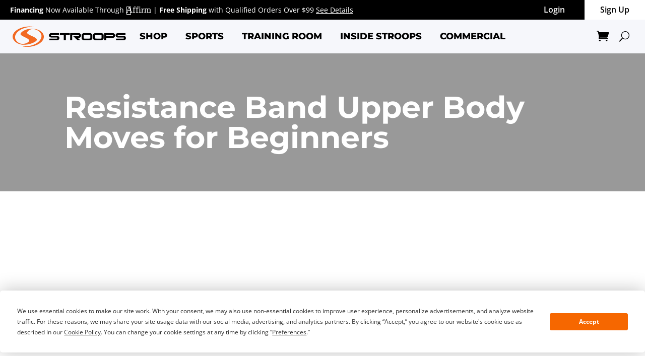

--- FILE ---
content_type: image/svg+xml
request_url: https://stroops.com/wp-content/uploads/2021/08/Stroops-Logo-Horizontal-v2.svg
body_size: 3479
content:
<?xml version="1.0" encoding="utf-8"?>
<!-- Generator: Adobe Illustrator 25.2.0, SVG Export Plug-In . SVG Version: 6.00 Build 0)  -->
<svg version="1.1" id="Stroops_letter_.75_xA0_Image_1_"
	 xmlns="http://www.w3.org/2000/svg" xmlns:xlink="http://www.w3.org/1999/xlink" x="0px" y="0px" viewBox="0 0 713.4 141"
	 style="enable-background:new 0 0 713.4 141;" xml:space="preserve">
<style type="text/css">
	.st0{fill:#F26922;}
</style>
<g>
	<path d="M281.8,94.7c-15.3,0-30.5,0-45.8,0c0-3.4,0-6.8,0-10.2c0.5,0,0.8,0,1.1,0c14.4,0,28.8,0,43.2,0c2,0,2.7-0.6,3.1-2.5
		c0.5-2.5-0.7-3.9-3.2-3.9c-10.4,0-20.9,0-31.3,0c-1.9,0-3.8-0.2-5.6-0.7c-4.1-1.2-7.1-3.8-8.9-7.8c-0.4-0.9-0.6-1.8-0.9-2.8
		c0-1.3,0-2.7,0-4c0.1-0.1,0.1-0.1,0.2-0.2c0.9-5.1,4-8.3,8.7-10.2c1.2-0.5,2.4-0.6,3.6-1c15.7,0,31.4,0,47.1,0c0,3.3,0,6.6,0,10
		c-0.7,0-1.2,0-1.7,0c-14.1,0-28.3,0-42.4,0c-2.3,0-3.3,0.9-3.3,3.3c0,2.4,0.9,3.2,3.3,3.2c10.9,0,21.8,0,32.7,0c0.5,0,1,0,1.5,0.1
		c7.3,1,13.4,6.7,12.1,15.7c-0.7,4.8-4.8,9.1-9.9,10.4C284.2,94.4,283,94.5,281.8,94.7z"/>
	<path d="M695.1,80.3c0,0.6,0,1.3,0,1.9c-0.1,0.6-0.2,1.2-0.3,1.8c-1.2,5.4-4.7,8.6-9.8,10.1c-1.1,0.3-2.3,0.4-3.5,0.6
		c-15.3,0-30.7,0-46,0c0-3.4,0-6.7,0-10.2c0.5,0,0.8,0,1.1,0c14.4,0,28.8,0,43.2,0c2.1,0,3.1-0.9,3.1-3c0-0.4,0-0.8-0.1-1.1
		c-0.2-1.5-1-2.3-2.5-2.3c-10.8,0-21.5,0-32.3,0c-3,0-5.9-0.5-8.4-2.1c-4.8-3-7.4-7.7-6.3-13.5c1-5.4,4.4-8.6,9.4-10.4
		c0.9-0.3,1.9-0.5,2.8-0.7c15.7,0,31.4,0,47.1,0c0,3.3,0,6.6,0,10c-0.5,0-0.9,0-1.3,0c-14.2,0-28.4,0-42.6,0c-0.3,0-0.5,0-0.8,0
		c-0.9,0.1-1.8,0.3-2.3,1.2c-0.5,1.1-0.7,2.2-0.3,3.4c0.4,1.4,1.1,1.9,2.6,1.9c10.9,0,21.8,0,32.7,0c2.9,0,5.7,0.7,8.1,2.2
		c3.5,2.3,5.7,5.3,6.1,9.6C694.9,80,695.1,80.1,695.1,80.3z"/>
	<path d="M372.6,94.7c-4.1,0-8.2,0-12.3,0c0-0.3,0.1-0.7,0.1-1c0-13.7,0-27.5,0-41.2c0-0.3-0.1-0.7-0.1-1c17.6,0,35.3,0,52.9,0
		c0.2,0.1,0.4,0.1,0.6,0.2c1.4,0.4,3,0.6,4.3,1.3c6.6,3.4,8.8,10.5,7.1,17.1c-1.7,6.4-7.1,10.5-14,10.5c-1.5,0-3,0-4.5,0
		c0,0.1-0.1,0.1-0.1,0.2c0.2,0.1,0.4,0.2,0.5,0.4c1.7,1.6,3.5,3.2,5.2,4.8c2.5,2.3,5,4.6,7.5,7c0.6,0.5,1,1.2,1.5,1.8
		c-5.5,0-11,0-16.5,0c-0.2-0.3-0.4-0.6-0.7-0.8c-4.3-4-8.6-8-12.9-12c-3.4-3.2-6.8-6.4-10.2-9.6c-0.6-0.6-1.2-1.2-1.8-1.8
		c0-0.1,0.1-0.1,0.1-0.2c0.3,0,0.6,0,0.9,0c4.3,0,8.7,0,13,0c5.6,0,11.2,0,16.7,0c1.8,0,2.7-0.5,3.2-2.2c0.3-0.9,0.3-1.8,0.3-2.7
		c0-2.7-1.3-4-4-4c-11.9,0-23.9,0-35.8,0c-0.3,0-0.7,0-1,0.1c0,0.3,0,0.4,0,0.6c0,10.5,0,20.9,0,31.4
		C372.7,93.9,372.6,94.3,372.6,94.7z"/>
	<path d="M545.4,94.7c-10.9,0-21.8,0-32.7,0c-0.2-0.1-0.4-0.2-0.6-0.2c-3.1,0-6-1-8.6-2.6c-4.4-2.7-6.8-6.5-6.7-11.8
		c0.1-5-0.1-9.9,0.1-14.9c0-1.6,0.3-3.3,0.9-4.8c1.6-4.1,5-6.5,9-8c1.5-0.6,3.1-0.8,4.7-1.1c11.8,0,23.6,0,35.4,0
		c0.1,0.1,0.2,0.2,0.3,0.2c2.7,0.2,5.2,1.1,7.5,2.4c4.5,2.7,6.8,6.5,6.8,11.8c0,5.1,0.1,10.1-0.1,15.2c0,1.6-0.4,3.4-1.1,4.8
		c-2.3,4.9-6.6,7.4-11.8,8.4C547.5,94.5,546.4,94.6,545.4,94.7z M528.9,84.5c5.1,0,10.1,0,15.2,0c0.9,0,1.8-0.2,2.6-0.4
		c1.4-0.4,2.3-1.6,2.3-3.1c0-5.4,0-10.7,0-16.1c0-1.5-0.8-2.6-2.3-3c-0.9-0.3-1.9-0.5-2.9-0.5c-9.8,0-19.7,0-29.5,0
		c-1,0-2,0.2-2.9,0.4c-1.6,0.4-2.4,1.5-2.5,3c0,5.4,0,10.8,0,16.2c0,1.7,1,2.7,2.6,3.1c0.8,0.2,1.7,0.3,2.6,0.3
		C519.1,84.6,524,84.5,528.9,84.5z"/>
	<path d="M443.4,51.4c11.9,0,23.7,0,35.6,0c0.1,0.1,0.2,0.2,0.3,0.2c3.2,0.3,6.1,1.4,8.7,3.3c3.6,2.6,5.5,6,5.5,10.5
		c0,5.3,0,10.5,0,15.8c0,2.3-0.6,4.5-2,6.5c-2.7,3.8-6.5,5.9-11,6.7c-1,0.2-2,0.3-3,0.4c-10.9,0-21.8,0-32.7,0
		c-0.2-0.1-0.3-0.2-0.5-0.2c-3-0.1-5.7-0.9-8.3-2.4c-4.5-2.6-7.1-6.4-7.1-11.8c0.1-5,0-10.1,0-15.1c0-2,0.3-4,1.4-5.8
		c2.2-4,5.8-6.2,10.1-7.4C441.4,51.8,442.4,51.6,443.4,51.4z M461.2,84.6c2.9,0,5.9,0,8.8,0c2.7,0,5.3,0,8-0.2
		c2.2-0.1,3.3-1.5,3.3-3.7c0-5,0-10,0-15c0-2.4-0.8-3.5-3.1-4c-0.6-0.1-1.3-0.2-2-0.2c-9.9,0-19.8,0-29.7,0c-0.9,0-1.7,0.1-2.6,0.3
		c-1.9,0.5-2.8,1.6-2.8,3.5c0,5.2,0,10.3,0,15.5c0,2,1,3.1,2.9,3.5c0.8,0.2,1.6,0.3,2.4,0.3C451.3,84.6,456.2,84.6,461.2,84.6z"/>
	<path d="M564.5,51.4c17.5,0,35,0,52.5,0c0.2,0.1,0.5,0.2,0.7,0.2c2.1,0.3,4,1,5.7,2.2c5.2,3.7,7.4,9.7,5.9,15.9
		c-1.1,4.2-3.6,7.3-7.5,9.4c-2.2,1.2-4.7,1.5-7.2,1.5c-12.2,0-24.4,0-36.5,0c-0.2,0-0.4,0-0.7,0c-0.5,0-0.7,0.2-0.7,0.7
		c0,4.5,0,9,0,13.5c-4.1,0-8.2,0-12.3,0c0-0.3,0.1-0.6,0.1-1c0-13.8,0-27.6,0-41.4C564.5,52.1,564.5,51.7,564.5,51.4z M596.1,70.5
		c6.1,0,12.2,0,18.4,0c1.5,0,2.5-0.6,2.7-2.1c0.2-1.4,0.3-2.9,0.1-4.4c-0.2-1.8-1.3-2.6-2.9-2.6c-12.3,0-24.6,0-36.8,0
		c-0.7,0-0.9,0.2-0.8,0.9c0,2.4,0.1,4.7,0,7.1c0,0.8,0.2,1.1,1,1.1C583.9,70.5,590,70.5,596.1,70.5z"/>
	<path d="M322.2,94.7c0-0.4,0.1-0.8,0.1-1.1c0-10.3,0-20.7,0-31c0-0.9-0.3-1.1-1.2-1.1c-7,0-14,0-21,0c-0.4,0-0.8,0-1.2,0
		c0-0.3-0.1-0.6-0.1-0.8c0-2.8,0-5.5,0-8.3c0-0.3-0.1-0.6-0.1-0.9c19.8,0,39.5,0,59.3,0c0,1.2-0.1,2.5-0.1,3.7c0,2.1,0,4.1,0,6.3
		c-7.9,0-15.6,0-23.4,0c0,11.2,0,22.2,0,33.3C330.4,94.7,326.3,94.7,322.2,94.7z"/>
</g>
<g>
	<path class="st0" d="M118.6,11.7c0.1,0.1,0.3,0.2,0.4,0.2c1.2,0,2.4,0,3.6,0.1c1.9,0.1,3.8,0.3,5.7,0.4c1.3,0.1,2.6,0.2,3.9,0.4
		c1.4,0.2,2.8,0.4,4.2,0.6c1.3,0.2,2.5,0.4,3.8,0.7c1.2,0.2,2.4,0.5,3.6,0.8c0.9,0.2,1.8,0.4,2.6,0.7c-0.7-0.1-1.3-0.1-2-0.2
		c-1.1-0.1-2.2-0.2-3.3-0.3c-1.7-0.1-3.5-0.3-5.2-0.3c-2.7-0.1-5.5-0.1-8.2-0.1c-1.3,0-2.5,0-3.8,0.1c-2.1,0.1-4.2,0.3-6.4,0.4
		c-1.4,0.1-2.7,0.2-4.1,0.4c-1.6,0.2-3.1,0.4-4.7,0.6c-1.2,0.2-2.4,0.4-3.6,0.6c-1.4,0.3-2.9,0.5-4.3,0.8c-1.5,0.3-2.9,0.6-4.4,0.9
		c-1.5,0.3-2.9,0.7-4.3,1.1c-1.7,0.5-3.3,0.9-5,1.5c-2.2,0.7-4.4,1.5-6.6,2.2c-4.8,1.7-9.4,3.8-13.9,6.1c-3,1.5-5.9,3.2-8.7,5.1
		c-3.9,2.5-7.5,5.3-10.9,8.3c-3.8,3.5-7.2,7.3-10,11.5c-2.2,3.4-4,6.9-5.3,10.8c-0.7,2.2-1.3,4.5-1.5,6.9c-0.1,1.2-0.3,2.5-0.3,3.7
		c0,1.3,0.1,2.6,0.2,3.9c0.2,2.1,0.7,4.2,1.4,6.3c1.1,3.3,2.6,6.3,4.5,9.2c2,2.9,4.2,5.6,6.8,8.1c4.2,4,8.8,7.1,14.2,9.3
		c2.4,1,4.9,1.8,7.4,2.4c2,0.4,4.1,0.7,6.1,1c2.5,0.3,5.1,0.4,7.6,0.2c2.2-0.2,4.5-0.4,6.7-0.7c3.1-0.5,6.2-1.2,9.2-2.2
		c4.4-1.5,8.6-3.3,12.4-5.9c1.8-1.2,3.6-2.6,5.1-4.2c1.1-1.2,2.1-2.4,2.8-3.9c0.9-2,0.9-3.9-0.1-5.9c-0.7-1.4-1.8-2.6-3-3.7
		c-3.4-3.3-7.5-5.6-11.7-7.8c-4.4-2.3-8.8-4.5-13.2-6.6c-4.4-2.2-8.8-4.3-13-6.8c-2.8-1.7-5.6-3.5-7.9-5.9c-1.1-1.2-2.1-2.5-2.6-4.1
		c-0.6-1.9-0.3-3.7,0.8-5.3c1.9-3.1,4.3-5.8,7-8.2c3.7-3.4,7.8-6.1,12.3-8.5c3.8-2,7.8-3.7,12-5.1c2.4-0.8,4.9-1.5,7.4-2.2
		c1.6-0.5,3.3-0.8,4.9-1.2c1.4-0.3,2.8-0.5,4.2-0.8c1.4-0.2,2.7-0.5,4.1-0.6c1.8-0.2,3.6-0.4,5.4-0.6c2.1-0.2,4.1-0.3,6.2-0.4
		c2.4-0.1,4.9,0,7.3,0c0.9,0,1.8,0,2.7,0.1c2,0.1,3.9,0.3,5.9,0.5c1.3,0.1,2.6,0.3,3.9,0.4c1.2,0.2,2.4,0.3,3.6,0.5
		c1.1,0.2,2.2,0.4,3.2,0.6c1.3,0.3,2.6,0.5,3.9,0.9c1.7,0.4,3.4,0.8,5.1,1.4c2.6,0.9,5.3,1.8,7.9,2.8c3.5,1.4,6.9,3.2,10.1,5.2
		c3.9,2.4,7.4,5.2,10.5,8.5c3.1,3.2,5.7,6.8,7.6,10.9c1.4,2.8,2.4,5.7,3,8.7c0.4,2,0.7,4,0.7,6c0,1.9,0,3.7-0.2,5.6
		c-0.2,1.3-0.4,2.6-0.7,3.9c-0.5,2.1-1.2,4.1-2,6c-1.5,3.7-3.5,7-5.9,10.2c-1.8,2.5-3.9,4.8-6.1,6.9c-3,2.9-6.2,5.5-9.6,7.9
		c-3.1,2.2-6.4,4.3-9.8,6.1c-3.2,1.7-6.5,3.3-9.8,4.7c-2.2,0.9-4.5,1.8-6.8,2.6c-2.5,0.9-5,1.7-7.5,2.4c-2.3,0.7-4.6,1.3-6.9,1.9
		c-2,0.5-3.9,0.9-5.9,1.3c-2.1,0.4-4.3,0.8-6.4,1.1c-2.5,0.4-5,0.6-7.5,0.9c-1.8,0.2-3.6,0.3-5.4,0.5c-1,0.1-1.9,0.1-2.9,0.1
		c-2.5,0-5.1,0.1-7.6,0.1c-2.5,0-5-0.1-7.5-0.2c-2.2-0.1-4.3-0.4-6.5-0.6c-1.9-0.2-3.9-0.5-5.8-0.8c-1.7-0.3-3.5-0.6-5.2-1
		c-1.5-0.3-2.9-0.6-4.4-1c-0.2,0-0.4-0.1-0.6-0.2c0.8,0.1,1.5,0.2,2.3,0.2c1.9,0.2,3.7,0.3,5.6,0.5c2.2,0.1,4.4,0.2,6.6,0.2
		c2.1,0,4.1,0,6.2-0.1c0.8,0,1.7,0,2.5-0.1c2.1-0.1,4.1-0.3,6.2-0.4c1.8-0.2,3.7-0.4,5.5-0.6c1.1-0.1,2.2-0.3,3.3-0.5
		c0.9-0.1,1.7-0.3,2.6-0.4c1.1-0.2,2.2-0.4,3.4-0.6c1.6-0.3,3.2-0.6,4.8-1c1.7-0.4,3.5-0.8,5.2-1.3c1.5-0.4,3-0.8,4.5-1.3
		c1.9-0.6,3.8-1.2,5.6-1.9c2-0.7,4-1.4,5.9-2.2c1.9-0.7,3.7-1.5,5.5-2.4c2.8-1.4,5.6-2.8,8.4-4.3c3.4-1.9,6.7-4.1,9.9-6.5
		c2.3-1.8,4.6-3.6,6.6-5.6c1.9-1.9,3.8-3.8,5.5-5.8c2.8-3.5,5.3-7.1,7.2-11.2c1-2.2,1.9-4.5,2.5-6.8c0.5-2,0.9-4.1,1-6.1
		c0.1-1.4,0.1-2.8,0-4.1c-0.1-1.5-0.3-3-0.6-4.4c-0.9-4.8-3-9.2-5.8-13.2c-1.2-1.6-2.5-3.2-3.8-4.6c-2.7-3.1-5.9-5.7-9.3-8
		c-3.4-2.4-7.1-4.3-10.9-5.9c-2.5-1-5-1.9-7.6-2.6c-1.5-0.4-3-0.7-4.5-1c-2.2-0.5-4.4-0.7-6.7-0.8c-1.8-0.1-3.6,0-5.4,0.1
		c-1.1,0.1-2.3,0.2-3.4,0.4c-1.5,0.3-3.1,0.5-4.6,0.9c-2.5,0.6-5,1.5-7.3,2.7c-3.2,1.6-6.2,3.6-8.8,6c-2.5,2.3-4.7,4.9-6.5,7.8
		c-0.8,1.3-1.2,2.7-1,4.2c0.2,1.4,0.9,2.6,1.7,3.7c1.4,1.7,3.1,3.1,4.9,4.4c2.8,2,5.8,3.6,8.9,5.1c3.3,1.6,6.6,3.2,10,4.7
		c3.4,1.6,6.8,3.1,10.2,4.7c3.6,1.7,7.1,3.4,10.5,5.4c3.1,1.8,6.1,3.8,8.6,6.3c1.3,1.3,2.4,2.8,3,4.6c0.6,1.8,0.5,3.5-0.1,5.3
		c-0.6,1.7-1.7,3-2.9,4.3c-2.8,2.9-6.1,5-9.6,6.9c-4.1,2.3-8.3,4.2-12.6,6c-2.2,0.9-4.3,1.8-6.5,2.5c-2.2,0.8-4.5,1.5-6.8,2.2
		c-1.4,0.4-2.7,0.8-4.1,1.2c-1.6,0.4-3.1,0.8-4.7,1.1c-1.5,0.3-3.1,0.7-4.7,1c-1.8,0.3-3.6,0.6-5.5,0.9c-1.7,0.2-3.4,0.5-5.1,0.7
		c-1.8,0.2-3.7,0.4-5.5,0.5c-2.8,0.1-5.6,0.2-8.4,0.3c-2,0-4.1-0.1-6.1-0.2c-2.3-0.2-4.6-0.4-6.8-0.7c-1.9-0.2-3.8-0.6-5.7-1
		c-1.6-0.3-3.3-0.6-4.9-1.1c-2.5-0.7-4.9-1.5-7.3-2.3c-4.1-1.5-8.1-3.4-11.8-5.7c-3.3-2-6.3-4.3-9.2-6.8c-2.6-2.3-4.9-4.7-7.1-7.3
		c-2.2-2.7-4.2-5.4-5.7-8.5c-1.2-2.5-2.2-5-2.8-7.7c-0.4-1.7-0.6-3.5-0.7-5.3c0-0.1-0.1-0.2-0.2-0.3c0-1.1,0-2.3,0-3.4
		c0.1-0.1,0.2-0.3,0.2-0.4c0.1-1.1,0.2-2.3,0.4-3.4c0.3-2.3,1-4.6,1.8-6.8c1.3-3.5,3.1-6.8,5.2-9.9c1.7-2.5,3.6-4.8,5.7-7
		c1.9-2,3.8-3.9,5.9-5.6c2.4-2,4.9-4,7.6-5.7c2.7-1.7,5.3-3.3,8.1-4.9c1.9-1.1,3.8-2,5.8-2.9c2.9-1.3,5.8-2.6,8.8-3.7
		c2.4-0.9,4.9-1.7,7.3-2.5c2.3-0.7,4.7-1.4,7.1-2c1.8-0.5,3.7-0.9,5.6-1.3c2.3-0.5,4.6-0.9,6.9-1.3c2.3-0.4,4.6-0.7,6.9-1
		c2.1-0.3,4.3-0.5,6.4-0.6c2.2-0.1,4.4-0.2,6.5-0.3c0.1,0,0.3-0.1,0.4-0.2C114,11.7,116.3,11.7,118.6,11.7z"/>
</g>
</svg>


--- FILE ---
content_type: text/javascript; charset=utf-8
request_url: https://stroops.com/wp-content/cache/min/1/wp-content/themes/Divi_child/js/custom-js.js?ver=1765862008
body_size: -11
content:
jQuery(document).ready(function($){const popup1Key='stroops_first_popup_shown';if(!localStorage.getItem(popup1Key)){setTimeout(function(){$('#customPopup').removeClass('hidden');localStorage.setItem(popup1Key,'true')},1500)}
const trainingPath=window.location.pathname;if(trainingPath.startsWith('/training-room/')){const popup2Key='training_popup_shown';if(!localStorage.getItem(popup2Key)){setTimeout(function(){$('#trainingPopup').removeClass('hidden').addClass('fadeup-show');localStorage.setItem(popup2Key,'true')},3000)}}
$('.popup-close').on('click',function(){$(this).closest('.custom-popup').fadeOut()});$('.popup-cta').on('click',function(e){e.preventDefault();$(this).closest('.popup-content-main').addClass('active');$(this).closest('.popup-form-container').find('.hubspot-form-container').addClass('active')})})